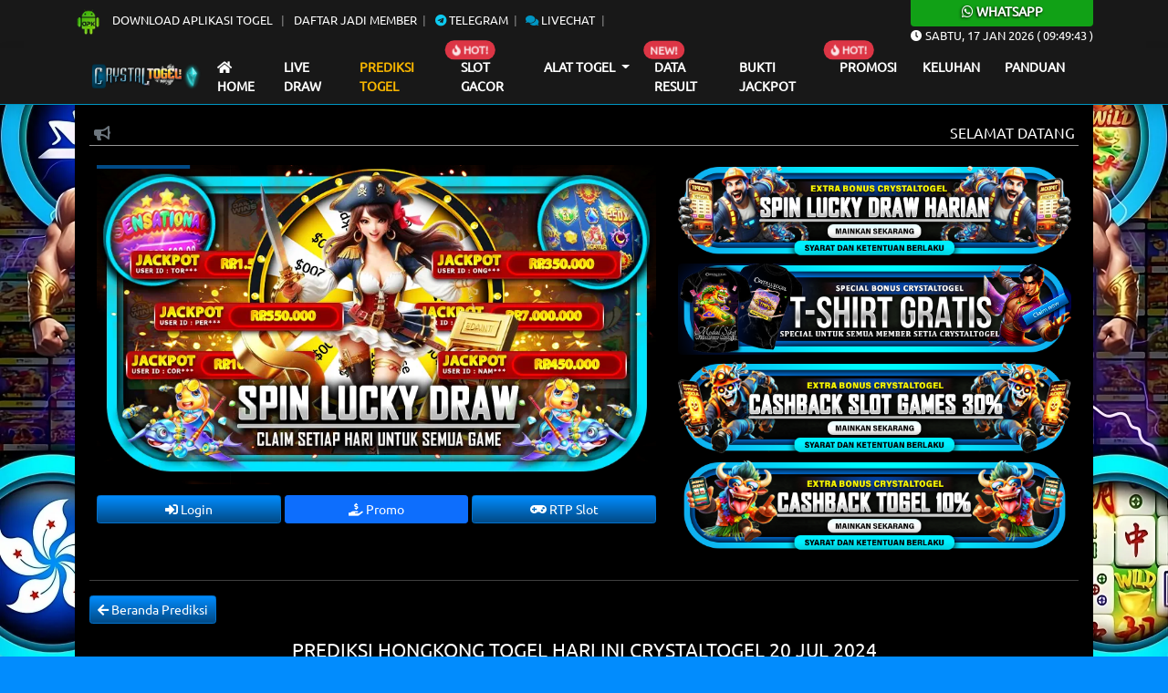

--- FILE ---
content_type: text/html; charset=UTF-8
request_url: https://prediksicrystaltogel.co/?page=prediksi-togel&pasaran=hongkong&tanggal=2024-07-20
body_size: 6431
content:
<!DOCTYPE html>
<html lang="id">
<head>
    <meta charset="UTF-8">
    <meta http-equiv="X-UA-Compatible" content="IE=edge">
    <meta name="viewport" content="width=device-width, initial-scale=1.0">
    <link rel="stylesheet" href="css/bootstrap.min.css">
    <link rel="stylesheet" href="css/owl.carousel.min.css">
    <link rel="stylesheet" href="css/owl.theme.default.min.css">
    <link rel="stylesheet" href="css/jquery.paginate.css">
    <link rel="stylesheet" href="https://cdn.jsdelivr.net/npm/swiper@9/swiper-bundle.min.css" />
    <link rel="stylesheet" href="css/blog-togel.css?v=12">
    <link rel="stylesheet" href="https://use.fontawesome.com/releases/v5.13.0/css/all.css">
    <link rel="stylesheet" href="https://cdnjs.cloudflare.com/ajax/libs/animate.css/4.1.1/animate.min.css" />
    <link rel="stylesheet" href="https://cdn.datatables.net/1.13.1/css/dataTables.bootstrap5.min.css">
    <link rel="icon" type="image/png" href="images/ico.png" sizes="192x192">
    <link rel="apple-touch-icon" sizes="180x180" href="images/ico.png">

    <title>Selamat Datang Di CrystalTogel Website aman & terpercaya</title>
    <meta name="keywords" content="CrystalTogel, crystal togel, agen CrystalTogel, situs CrystalTogel, bandar CrystalTogel, daftar CrystalTogel, login CrystalTogel, togel CrystalTogel, slot CrystalTogel, prediksi crystaltogel, livedraw crystaltogel, rtp crystaltogel, buktijp crystaltogel, promo crystaltogel, data result crystaltogel, data result, promo togel, bukti jackpot, livedraw togel, rtp gacor, slot gacor, prediksi togel"/>
    <meta name="description" content="Mari Daftar & Bermain disitus bandar togel online pasaran terbaik yang menyediakan lebih dari 55 pasaran berbeda yang pastinya terpercaya dan juga pasaran terbaik. Minimal deposit 5.000 dan Minimal wd hanya 10.000 Semua Kemenangan pastinya di bayar lunas tanpa ada pemotongan!"/>

    <link rel="icon" type="image/png" href="images/ico.png" sizes="192x192">
<link rel="apple-touch-icon" sizes="180x180" href="images/ico.png">
<meta content='index, follow' name='robots'/>
<meta content='1 days' name='revisit-after'/>
<meta content='general' name='rating'/>
<meta content='id' name='geo.country'/>
<meta content='Indonesia' name='geo.placename'/>
<meta content='id' name='language'/>
<meta content='never' name='expires'/>
<meta content='ALL' name='SPIDERS'/>
<meta content='ALL' name='WEBCRAWLERS'/>
<meta content='always' name='revisit-after'/>
<meta content='global' name='distribution'/>
<meta content='boanda' name='author'/>
<meta content='all' name='Slurp'/>    
    <script src="https://code.jquery.com/jquery-3.6.0.js" integrity="sha256-H+K7U5CnXl1h5ywQfKtSj8PCmoN9aaq30gDh27Xc0jk=" crossorigin="anonymous"></script>
    <script src="js/jquery.paginate.js"></script>

    <style>
        body{
    background: url("https://ik.imagekit.io/vgyivhcfk/new-background-crystaltogel-transformed.jpeg") var(--third-color) !important;
    background-size: cover !important;
    background-attachment: fixed !important;
    background-position-x: center !important;
    background-position-y: center !important;
}
    </style>
</head>
<body>  

<div id="navmobile" class="sidenav d-lg-none">
  <a href="javascript:void(0)" class="closebtn" onclick="clsMobilenav()">&times;</a>
  <a class="home-m nav-m" href="/"> Home</a>
  <a class="livedraw-m  nav-m" href="?page=livedraw-togel">Live draw</a>
  <a class="prediksi-m  nav-m" href="?page=prediksi-mobile">Prediksi Togel</a>
  <a class="promosi-m  nav-m" target="_blank" href="https://promocrystaltogel.com/">Promosi</a>
  <a class="data-m  nav-m" href="https://rtpcrystaltogelvip.pro/" target="_blank">Slot Gacor</a>
  <a class="data-m  nav-m" href="?page=data-keluaran-togel">Data Result</a>
  <a class="data-m  nav-m" href="?page=paito-togel-warna">Paito Warna</a>

  <div class="accordion accordion-flush" id="menumobileac">
  <div class="accordion-item bg-transparent">
    <h2 class="accordion-header" id="flush-headingOne">
      <a class="alat-m    nav-m" data-bs-toggle="collapse" data-bs-target="#flush-collapseOne" aria-expanded="false" aria-controls="flush-collapseOne">Alat Togel <i class="fas fa-chevron-circle-down"></i></a>
    </h2>
    <div id="flush-collapseOne" class="accordion-collapse collapse" aria-labelledby="flush-headingOne" data-bs-parent="#menumobileac">
      <div class="accordion-body">
        <a class="alat-m  nav-m" href="?page=bbfs">BB Generator</a>
        <a class="buku-mimpi-m  nav-m" href="?page=konversi-toto-sgp">Konv.Toto SGP</a>
        <a class="buku-mimpi-m  nav-m" href="?page=buku-mimpi-togel">Buku Mimpi</a>
       
      </div>
    </div>
  </div>
</div>

  <a class="alat-m  nav-m" href="http://buktijpcrystaltogel.info/" target="_blank">Bukti Jackpot</a>
  <a class="alat-m  nav-m" href="?page=keluhan">Keluhan</a>
  <a class="tour-m  nav-m" target="_blank" href="https://panduancrystaltogel.com/">Panduan</a>
  
</div>


<div id="mains"> <!-- Main Body Nav -->

<header>

<div class="m-0 d-lg-none">
    <div class="bg-wa">
         <a target="_blank" href="https://api.whatsapp.com/send?phone=6287784769195"><h6 class="title-wa m-0"><i class="fab fa-whatsapp"></i> Whatsapp</h6></a>
    </div>
</div>

<div class="top-nav">
        <div class="container">
                <div class="d-flex justify-content-center justify-content-lg-between">

                <div class="wrap-list">
                    <ul class="top-list">
                        <li>
                         <a target="_blank" href="#apkcrystaltogel"><img src="images/icon-apk.webp" class="icon-apk" alt="icon apk"> Download Aplikasi Togel </a>
                        </li>
                        <li><a target="_blank" href="https://wadump.com/">Daftar Jadi Member</a></li>
                        <li><a target="_blank" href="https://t.me/crystaltogel/"><i class="fab fa-telegram text-info"></i> Telegram</a></li>
                        <li><a target="_blank" href="https://secure.livechatinc.com/licence/16727967/v2/open_chat.cgi?web=Crystaltogel"><i class="fas fa-comments text-warning"></i> Livechat</a></li>
                    </ul>
                </div>

                <div class="d-lg-block d-none">
                    
                </div>


                <div class="d-lg-block wa-desc d-none">
                    <div class="bg-wa rounded-bottom">
                        <a target="_blank" href="https://api.whatsapp.com/send?phone=6287784769195"><h6 class="title-wa m-0"><i class="fab fa-whatsapp"></i> Whatsapp</h6></a>
                    </div>
                    <p><i class="fas fa-clock"></i> <span id="Date"><span>xxxxx</span>, xx xxx xxxx</span> ( <span id="hours">00</span><span id="point">:</span><span id="min">00</span><span id="point">:</span><span id="sec">00</span> )</p>
                </div>

                </div>
            
        </div>
</div>

<div class="nav-bar d-none d-lg-block shadow">
    <div class="container">
        <!-- Navbar -->
        <nav class="navbar navbar-expand-lg navbar-dark">
                <div class="container-fluid">
                    <a style="margin-right: 7px !important;" class="navbar-brand" href="/">
                        <img src="https://ik.imagekit.io/vgyivhcfk/CRYSTALTOGEL-LOGO.png" class="img-fluid d-block mx-auto" alt="logo blog ">
                    </a>
                    <button class="navbar-toggler" type="button" data-bs-toggle="collapse" data-bs-target="#menubar" aria-controls="menubarcontent" aria-expanded="false" aria-label="Toggle navigation">
                    <span class="navbar-toggler-icon"></span>
                    </button>
                    <div class="collapse navbar-collapse" id="menubar">
                    <ul class="navbar-nav me-auto mb-2 mb-lg-0">
                        <li class="nav-item">
                        <a class="nav-link 
                                                    " aria-current="page" href="/"><i class="fas fa-home"></i> Home</a>
                        </li>
                        
                        <li class="nav-item">
                        <a class="nav-link " href="?page=livedraw-togel">Live draw</a>
                        </li>

                        <li class="nav-item">
                        <a class="nav-link active" href="?page=prediksi-togel">Prediksi Togel</a>
                        </li>

                        <li class="nav-item position-relative">
                        <span class="position-absolute notify translate-middle badge rounded-pill bg-danger">
                               <span class="blinks"><i class="fas fa-fire"></i> HOT!</span>
                            </span>
                        <a class="nav-link " target="_blank" href="https://rtpcrystaltogelvip.pro/">Slot Gacor</a>
                        </li>
                        
                        <li class="nav-item dropdown">
                        <a class="nav-link dropdown-toggle" href="#" id="menualattogel" role="button" data-bs-toggle="dropdown" aria-expanded="false">
                            Alat Togel
                        </a>
                        <ul class="dropdown-menu" aria-labelledby="menualattogel">
                            <li><a class="dropdown-item" href="?page=jadwal-togel">Jadwal Togel</a></li>
                            <li><a class="dropdown-item" href="?page=bbfs">Bbfs Generator</a></li>
                            <li><a class="dropdown-item" href="?page=buku-mimpi-togel">Buku Mimpi</a></li>
                            <li><a class="dropdown-item" href="?page=paito-togel-warna">Paito Togel Warna</a></li>
                            <li><a class="dropdown-item" href="?page=konversi-toto-sgp">Konversi Toto SGP</a></li>
                            
                            
                        </ul>
                        </li>

                        <li class="nav-item position-relative">
                            <span class="position-absolute notify translate-middle badge rounded-pill bg-danger">
                               <span class="blinks">NEW!</span> 
                            </span>
                        <a class="nav-link " href="?page=data-keluaran-togel">Data Result</a>
                        </li>
                        <li class="nav-item">
                        <a class="nav-link " href="http://buktijpcrystaltogel.info/" target="_blank">Bukti Jackpot</a>
                        </li>
                        <li class="nav-item position-relative">
                        <span class="position-absolute notify translate-middle badge rounded-pill bg-danger">
                               <span class="blinks"><i class="fas fa-fire"></i> HOT!</span>
                            </span>
                        <a class="nav-link " target="_blank" href="https://promocrystaltogel.com/">Promosi</a>
                        </li>
                        
                        <li class="nav-item">
                        <a class="nav-link " href="?page=keluhan">Keluhan</a>
                        </li>
                        <li class="nav-item">
                        <a class="nav-link " href="https://panduancrystaltogel.com/" target="_blank">Panduan</a>
                        </li>
                    </ul>

                    </div>
                </div>
            </nav>

        <!-- /Navbar -->
    </div>
</div>

</header>

<div class="container">
<div class="main position-relative">
    <button id="btn-up" class="btn btn-danger btn-up"><i class="fas fa-chevron-circle-up"></i></button>

    <div class="d-lg-none">
    <div class="container">

        <div class="main navbar-ms border-bottom border-dark">
            <div class="d-flex align-items-center justify-content-center">
                <div>
                   <a href="/"><img class="img-fluid" src="https://ik.imagekit.io/vgyivhcfk/CRYSTALTOGEL-LOGO.png" alt="logo blog mobile"></a>
                </div>

                <!-- <div onclick="openMobilenav()" class="navbar-icons">
                    <i class="fas fa-bars"></i>
                </div> -->

            </div>
        </div>


    </div>
</div>


    <div class="d-lg-none d-sm-block">
    <div class="container p-3">
        <div class="row g-2">
                <div class="col-6">
                        <div class="d-grid">
                            <a href="/" class="btn btn-sm btn-warning">Home</a>
                        </div>
                </div>

                <div class="col-6">
                        <div class="d-grid">
                            <a href="?page=livedraw-togel" class="btn btn-sm btn-warning">Livedraw</a>
                        </div>
                </div>

                <div class="col-6">
                        <div class="d-grid">
                            <a href="?page=prediksi-mobile" class="btn btn-sm btn-warning">Prediksi Togel</a>
                        </div>
                </div>

                <div class="col-6">
                        <div class="d-grid">
                            <a target="_blank" href="https://promocrystaltogel.com/" class="btn btn-sm btn-warning">Promosi</a>
                        </div>
                </div>

                <div class="col-6">
                        <div class="d-grid">
                            <a href="?page=jadwal-togel" class="btn btn-sm btn-warning">Jadwal Togel</a>
                        </div>
                </div>

                <div class="col-6">
                        <div class="d-grid">
                            <a href="?page=data-keluaran-togel" class="btn btn-sm btn-warning">Data Result</a>
                        </div>
                </div>

                <div class="col-6">
                        <div class="d-grid">
                            <a href="https://rtpcrystaltogelvip.pro/" target="_blank" class="btn btn-sm btn-warning">Slot Gacor</a>
                        </div>
                </div>

                <div class="col-6">
                        <div class="d-grid">
                            <a href="?page=bbfs" class="btn btn-sm btn-warning">BB Generator</a>
                        </div>
                </div>

                <div class="col-6">
                        <div class="d-grid">
                            <a href="?page=paito-togel-warna" class="btn btn-sm btn-warning">Paito Warna</a>
                        </div>
                </div>

                <div class="col-6">
                        <div class="d-grid">
                            <a href="?page=konversi-toto-sgp" class="btn btn-sm btn-warning">Konv.Toto SGP</a>
                        </div>
                </div>

                <div class="col-6">
                        <div class="d-grid">
                            <a href="?page=buku-mimpi-togel" class="btn btn-sm btn-warning">Buku Mimpi</a>
                        </div>
                </div>

                <div class="col-6">
                        <div class="d-grid">
                            <a href="http://buktijpcrystaltogel.info/" target="_blank" class="btn btn-sm btn-warning">Bukti Jackpot</a>
                        </div>
                </div>

                <div class="col-6">
                        <div class="d-grid">
                            <a href="?page=keluhan" class="btn btn-sm btn-warning">Keluhan</a>
                        </div>
                </div>

                <div class="col-6">
                        <div class="d-grid">
                            <a href="https://panduancrystaltogel.com/" target="_blank" class="btn btn-sm btn-warning">Panduan</a>
                        </div>
                </div>

        </div>
    </div>
</div>


    <div class="row">

        <!-- TitleBar -->
        <div class="col-lg-12 order-lg-1 mb-2">
                <div class="position-relative">
                    <div class="icon-teksberjalan">
                        <i class="fas fa-bullhorn text-secondary"></i>
                    </div>
                    <marquee class="text-uppercase" scrollamount="3" direction="left">Selamat datang di CRYSTALTOGEL Situs Bandar Togel Online Pasaran Terpercaya lebih dari 60 pasaran terbaik yang bisa dimainkan dan juga ada permainan livecasino dan slot online.</marquee>
                </div>
        </div>
        
        <!-- /TitleBar -->

        
            <!-- Mainbar -->
            <div class="col-lg-12 order-lg-3 mb-3">

                        <div class="row bg-mainslide p-2 justify-content-center">
                            <div class="col-lg-7">
                                     <div class="swiper slider-blog">
                                        <!-- Additional required wrapper -->
                                        <div class="swiper-wrapper">
                                            <!-- Slides -->

                                                <div class="swiper-slide">
                                                                <img data-src="https://ik.imagekit.io/vgyivhcfk/New-Slide-Crystaltogel-Lucky-Spin.png?updatedAt=1729156463394" alt="slider 0" class="swiper-lazy rounded w-100" />
                                                                <div class="swiper-lazy-preloader"></div>
                                                            </div><div class="swiper-slide">
                                                                <img data-src="https://ik.imagekit.io/vgyivhcfk/New-Slide-Crystaltogel-Bonus..png?updatedAt=1729156463527" alt="slider 1" class="swiper-lazy rounded w-100" />
                                                                <div class="swiper-lazy-preloader"></div>
                                                            </div><div class="swiper-slide">
                                                                <img data-src="https://ik.imagekit.io/vgyivhcfk/new-slide-crystaltogel-link-baru-pasaran-togel.png?updatedAt=1729156463144" alt="slider 2" class="swiper-lazy rounded w-100" />
                                                                <div class="swiper-lazy-preloader"></div>
                                                            </div><div class="swiper-slide">
                                                                <img data-src="https://ik.imagekit.io/vgyivhcfk/New-Slide-Crystaltogel-Lucky-Spin.png?updatedAt=1729156463394" alt="slider 3" class="swiper-lazy rounded w-100" />
                                                                <div class="swiper-lazy-preloader"></div>
                                                            </div><div class="swiper-slide">
                                                                <img data-src="https://ik.imagekit.io/vgyivhcfk/New-Slide-Crystaltogel-Depo-Qris.png?updatedAt=1729156463786" alt="slider 4" class="swiper-lazy rounded w-100" />
                                                                <div class="swiper-lazy-preloader"></div>
                                                            </div><div class="swiper-slide">
                                                                <img data-src="https://ik.imagekit.io/vgyivhcfk/New-Slide-Crystaltogel-pola-slot-gacor.png?updatedAt=1729156463851" alt="slider 5" class="swiper-lazy rounded w-100" />
                                                                <div class="swiper-lazy-preloader"></div>
                                                            </div>
                                            
                                        </div>
                                        <div class="swiper-pagination"></div>
                                    </div>

                                    <div class="row g-1 my-2">
                                            <div class="col d-grid">
                                                <a target="_blank" href="https://wadump.com/" class="btn btn-sm btn-warning"><i class="fas fa-sign-in-alt"></i> Login</a>
                                            </div>

                                            <div class="col d-grid">
                                                <a target="_blank" href="https://promocrystaltogel.com/" class="btn btn-sm btn-primary"><i class="fas fa-hand-holding-usd"></i> Promo</a>
                                            </div>

                                            <div class="col d-grid">
                                                <a target="_blank" href="https://rtpcrystaltogelvip.pro/" class="btn btn-sm btn-warning"><i class="fas fa-gamepad"></i> RTP Slot</a>
                                            </div>
                                    </div>


                            </div>

                            
                            <div class="col-lg-5 d-none d-lg-block">
                                      <a href="https://promocrystaltogel.com" target="_blank">  <img src="https://cdn.livechat-files.com/api/file/lc/att/16727967/3990373916966353d3d15f5695b65d75/promosi%20-cashback-slot-games-30%25-crystaltogel%20%284%29.png" class="img-fluid rounded mb-2" alt="banner blog togel  1"> </a>
                                    
                                      <a href="https://cdn.livechat-files.com/api/file/lc/att/16727967/6f5b6dc5e4c59ce82009fa661bc78012/image.png" target="_blank">  <img src="https://cdn.files-text.com/us-south1/api/lc/att/16727967/ef265bfb5ea6719ec2a453a24c564f91/e4f14e05-031f-416d-920f-f5476a9faf6f.png" class="img-fluid rounded mb-2" alt="banner blog togel  2"> </a>
                                    
                                      <a href="https://promocrystaltogel.com" target="_blank">  <img src="https://cdn.livechat-files.com/api/file/lc/att/16727967/5b31073244494c4bfe2d5f24efc4e56b/promosi%20-cashback-slot-games-30%25-crystaltogel%20%281%29.png" class="img-fluid rounded mb-2" alt="banner blog togel  3"> </a>
                                    
                                      <a href="https://promocrystaltogel.com" target="_blank">  <img src="https://cdn.livechat-files.com/api/file/lc/att/16727967/fad9433342235cf77c7a2e8d7daf0deb/Promosi-bonus-cashback-togel-games-30%25-crystaltogel.png" class="img-fluid rounded mb-2" alt="banner blog togel  4"> </a>
                                    </div>                            

                        </div>

                        <hr>

                    <div class="text-start mb-3">
            <button type="button" onclick="history.back();" class="btn btn-sm btn-warning"><i class="fas fa-arrow-left"></i> Beranda Prediksi</button>
        </div><h3 class="text-center text-uppercase">PREDIKSI hongkong TOGEL HARI INI CRYSTALTOGEL 20 Jul 2024 </h3>
                    <hr class="w-75 d-block mx-auto"><div class="text-center wrap-pred">
                      <img class="img-fluid rounded my-3" width="120px " height="120px" src="images/icon-market/hongkong.webp" />
                        <h5>✅ ANGKA MAIN:</h5>
                        <h4 class="text-warning">( 34695 )</h4>
                        <h5 class="my-2">TOP 4D (BB) :</h5>
                        <h4 class="text-warning">3469*3465*3496*3495*3456*3459</h4>
                        <h5 class="my-2">TOP 3D (BB) :</h5>
                        <h4 class="text-warning">346*349*345*364*369*365*394</h4>
                        <h5 class="my-2">TOP 2D (BB) :</h5>
                        <h4 class="text-warning">34*36*39*35*43*46*49*45*63</h4>

                        <h5 class="mt-4">COLOK BEBAS :</h5>
                        <h4 class="text-warning">4 / 5</h4>
                        <h5 class="my-2">COLOK 2D :</h5>
                        <h4 class="text-warning">69 / 46</h4>

                        <h5 class="my-2">SHIO JITU :</h5>
                        <h4 class="text-warning">Tikus</h4>
                        <img class="img-fluid" src="images/icon/Tikus.png" />
                  </div><p class="text-center mt-5 text-uppercase">Prediksi hongkong sebelumnya:</p>  
            <hr class="w-75 d-block mx-auto">

            <div class="owl-carousel prediksi-sebelum my-3 owl-theme"><div class="item">
                            <div class="card">
                             <a href="?page=prediksi-togel&pasaran=hongkong&tanggal=2026-01-17"> <img src="images/icon-market/hongkong.webp" class="card-img-top" alt="prediksi hongkong sebelumnya CRYSTALTOGEL"></a>
                              <div class="card-body">
                               <a href="?page=prediksi-togel&pasaran=hongkong&tanggal=2026-01-17"> <h6 class="card-title">Prediksi <span class="text-capitalize">hongkong</span> 17 Jan 2026</h6></a>
                                <p class="card-text">Prediksi hongkong sebelumnya pada tanggal 17 Jan 2026 di CRYSTALTOGEL.</p>
                                  <div class="d-grid">
                                      <a href="?page=prediksi-togel&pasaran=hongkong&tanggal=2026-01-17" class="btn btn-warning"><i class="fas fa-eye"></i> Lihat Prediksi</a>
                                  </div>
                              </div>
                        </div>  
                  </div><div class="item">
                            <div class="card">
                             <a href="?page=prediksi-togel&pasaran=hongkong&tanggal=2026-01-16"> <img src="images/icon-market/hongkong.webp" class="card-img-top" alt="prediksi hongkong sebelumnya CRYSTALTOGEL"></a>
                              <div class="card-body">
                               <a href="?page=prediksi-togel&pasaran=hongkong&tanggal=2026-01-16"> <h6 class="card-title">Prediksi <span class="text-capitalize">hongkong</span> 16 Jan 2026</h6></a>
                                <p class="card-text">Prediksi hongkong sebelumnya pada tanggal 16 Jan 2026 di CRYSTALTOGEL.</p>
                                  <div class="d-grid">
                                      <a href="?page=prediksi-togel&pasaran=hongkong&tanggal=2026-01-16" class="btn btn-warning"><i class="fas fa-eye"></i> Lihat Prediksi</a>
                                  </div>
                              </div>
                        </div>  
                  </div><div class="item">
                            <div class="card">
                             <a href="?page=prediksi-togel&pasaran=hongkong&tanggal=2026-01-15"> <img src="images/icon-market/hongkong.webp" class="card-img-top" alt="prediksi hongkong sebelumnya CRYSTALTOGEL"></a>
                              <div class="card-body">
                               <a href="?page=prediksi-togel&pasaran=hongkong&tanggal=2026-01-15"> <h6 class="card-title">Prediksi <span class="text-capitalize">hongkong</span> 15 Jan 2026</h6></a>
                                <p class="card-text">Prediksi hongkong sebelumnya pada tanggal 15 Jan 2026 di CRYSTALTOGEL.</p>
                                  <div class="d-grid">
                                      <a href="?page=prediksi-togel&pasaran=hongkong&tanggal=2026-01-15" class="btn btn-warning"><i class="fas fa-eye"></i> Lihat Prediksi</a>
                                  </div>
                              </div>
                        </div>  
                  </div><div class="item">
                            <div class="card">
                             <a href="?page=prediksi-togel&pasaran=hongkong&tanggal=2026-01-14"> <img src="images/icon-market/hongkong.webp" class="card-img-top" alt="prediksi hongkong sebelumnya CRYSTALTOGEL"></a>
                              <div class="card-body">
                               <a href="?page=prediksi-togel&pasaran=hongkong&tanggal=2026-01-14"> <h6 class="card-title">Prediksi <span class="text-capitalize">hongkong</span> 14 Jan 2026</h6></a>
                                <p class="card-text">Prediksi hongkong sebelumnya pada tanggal 14 Jan 2026 di CRYSTALTOGEL.</p>
                                  <div class="d-grid">
                                      <a href="?page=prediksi-togel&pasaran=hongkong&tanggal=2026-01-14" class="btn btn-warning"><i class="fas fa-eye"></i> Lihat Prediksi</a>
                                  </div>
                              </div>
                        </div>  
                  </div><div class="item">
                            <div class="card">
                             <a href="?page=prediksi-togel&pasaran=hongkong&tanggal=2026-01-13"> <img src="images/icon-market/hongkong.webp" class="card-img-top" alt="prediksi hongkong sebelumnya CRYSTALTOGEL"></a>
                              <div class="card-body">
                               <a href="?page=prediksi-togel&pasaran=hongkong&tanggal=2026-01-13"> <h6 class="card-title">Prediksi <span class="text-capitalize">hongkong</span> 13 Jan 2026</h6></a>
                                <p class="card-text">Prediksi hongkong sebelumnya pada tanggal 13 Jan 2026 di CRYSTALTOGEL.</p>
                                  <div class="d-grid">
                                      <a href="?page=prediksi-togel&pasaran=hongkong&tanggal=2026-01-13" class="btn btn-warning"><i class="fas fa-eye"></i> Lihat Prediksi</a>
                                  </div>
                              </div>
                        </div>  
                  </div><div class="item">
                            <div class="card">
                             <a href="?page=prediksi-togel&pasaran=hongkong&tanggal=2026-01-12"> <img src="images/icon-market/hongkong.webp" class="card-img-top" alt="prediksi hongkong sebelumnya CRYSTALTOGEL"></a>
                              <div class="card-body">
                               <a href="?page=prediksi-togel&pasaran=hongkong&tanggal=2026-01-12"> <h6 class="card-title">Prediksi <span class="text-capitalize">hongkong</span> 12 Jan 2026</h6></a>
                                <p class="card-text">Prediksi hongkong sebelumnya pada tanggal 12 Jan 2026 di CRYSTALTOGEL.</p>
                                  <div class="d-grid">
                                      <a href="?page=prediksi-togel&pasaran=hongkong&tanggal=2026-01-12" class="btn btn-warning"><i class="fas fa-eye"></i> Lihat Prediksi</a>
                                  </div>
                              </div>
                        </div>  
                  </div><div class="item">
                            <div class="card">
                             <a href="?page=prediksi-togel&pasaran=hongkong&tanggal=2026-01-11"> <img src="images/icon-market/hongkong.webp" class="card-img-top" alt="prediksi hongkong sebelumnya CRYSTALTOGEL"></a>
                              <div class="card-body">
                               <a href="?page=prediksi-togel&pasaran=hongkong&tanggal=2026-01-11"> <h6 class="card-title">Prediksi <span class="text-capitalize">hongkong</span> 11 Jan 2026</h6></a>
                                <p class="card-text">Prediksi hongkong sebelumnya pada tanggal 11 Jan 2026 di CRYSTALTOGEL.</p>
                                  <div class="d-grid">
                                      <a href="?page=prediksi-togel&pasaran=hongkong&tanggal=2026-01-11" class="btn btn-warning"><i class="fas fa-eye"></i> Lihat Prediksi</a>
                                  </div>
                              </div>
                        </div>  
                  </div><div class="item">
                            <div class="card">
                             <a href="?page=prediksi-togel&pasaran=hongkong&tanggal=2026-01-10"> <img src="images/icon-market/hongkong.webp" class="card-img-top" alt="prediksi hongkong sebelumnya CRYSTALTOGEL"></a>
                              <div class="card-body">
                               <a href="?page=prediksi-togel&pasaran=hongkong&tanggal=2026-01-10"> <h6 class="card-title">Prediksi <span class="text-capitalize">hongkong</span> 10 Jan 2026</h6></a>
                                <p class="card-text">Prediksi hongkong sebelumnya pada tanggal 10 Jan 2026 di CRYSTALTOGEL.</p>
                                  <div class="d-grid">
                                      <a href="?page=prediksi-togel&pasaran=hongkong&tanggal=2026-01-10" class="btn btn-warning"><i class="fas fa-eye"></i> Lihat Prediksi</a>
                                  </div>
                              </div>
                        </div>  
                  </div><div class="item">
                            <div class="card">
                             <a href="?page=prediksi-togel&pasaran=hongkong&tanggal=2026-01-09"> <img src="images/icon-market/hongkong.webp" class="card-img-top" alt="prediksi hongkong sebelumnya CRYSTALTOGEL"></a>
                              <div class="card-body">
                               <a href="?page=prediksi-togel&pasaran=hongkong&tanggal=2026-01-09"> <h6 class="card-title">Prediksi <span class="text-capitalize">hongkong</span> 09 Jan 2026</h6></a>
                                <p class="card-text">Prediksi hongkong sebelumnya pada tanggal 09 Jan 2026 di CRYSTALTOGEL.</p>
                                  <div class="d-grid">
                                      <a href="?page=prediksi-togel&pasaran=hongkong&tanggal=2026-01-09" class="btn btn-warning"><i class="fas fa-eye"></i> Lihat Prediksi</a>
                                  </div>
                              </div>
                        </div>  
                  </div><div class="item">
                            <div class="card">
                             <a href="?page=prediksi-togel&pasaran=hongkong&tanggal=2026-01-08"> <img src="images/icon-market/hongkong.webp" class="card-img-top" alt="prediksi hongkong sebelumnya CRYSTALTOGEL"></a>
                              <div class="card-body">
                               <a href="?page=prediksi-togel&pasaran=hongkong&tanggal=2026-01-08"> <h6 class="card-title">Prediksi <span class="text-capitalize">hongkong</span> 08 Jan 2026</h6></a>
                                <p class="card-text">Prediksi hongkong sebelumnya pada tanggal 08 Jan 2026 di CRYSTALTOGEL.</p>
                                  <div class="d-grid">
                                      <a href="?page=prediksi-togel&pasaran=hongkong&tanggal=2026-01-08" class="btn btn-warning"><i class="fas fa-eye"></i> Lihat Prediksi</a>
                                  </div>
                              </div>
                        </div>  
                  </div><div class="item">
                            <div class="card">
                             <a href="?page=prediksi-togel&pasaran=hongkong&tanggal=2026-01-07"> <img src="images/icon-market/hongkong.webp" class="card-img-top" alt="prediksi hongkong sebelumnya CRYSTALTOGEL"></a>
                              <div class="card-body">
                               <a href="?page=prediksi-togel&pasaran=hongkong&tanggal=2026-01-07"> <h6 class="card-title">Prediksi <span class="text-capitalize">hongkong</span> 07 Jan 2026</h6></a>
                                <p class="card-text">Prediksi hongkong sebelumnya pada tanggal 07 Jan 2026 di CRYSTALTOGEL.</p>
                                  <div class="d-grid">
                                      <a href="?page=prediksi-togel&pasaran=hongkong&tanggal=2026-01-07" class="btn btn-warning"><i class="fas fa-eye"></i> Lihat Prediksi</a>
                                  </div>
                              </div>
                        </div>  
                  </div><div class="item">
                            <div class="card">
                             <a href="?page=prediksi-togel&pasaran=hongkong&tanggal=2026-01-06"> <img src="images/icon-market/hongkong.webp" class="card-img-top" alt="prediksi hongkong sebelumnya CRYSTALTOGEL"></a>
                              <div class="card-body">
                               <a href="?page=prediksi-togel&pasaran=hongkong&tanggal=2026-01-06"> <h6 class="card-title">Prediksi <span class="text-capitalize">hongkong</span> 06 Jan 2026</h6></a>
                                <p class="card-text">Prediksi hongkong sebelumnya pada tanggal 06 Jan 2026 di CRYSTALTOGEL.</p>
                                  <div class="d-grid">
                                      <a href="?page=prediksi-togel&pasaran=hongkong&tanggal=2026-01-06" class="btn btn-warning"><i class="fas fa-eye"></i> Lihat Prediksi</a>
                                  </div>
                              </div>
                        </div>  
                  </div><div class="item">
                            <div class="card">
                             <a href="?page=prediksi-togel&pasaran=hongkong&tanggal=2026-01-05"> <img src="images/icon-market/hongkong.webp" class="card-img-top" alt="prediksi hongkong sebelumnya CRYSTALTOGEL"></a>
                              <div class="card-body">
                               <a href="?page=prediksi-togel&pasaran=hongkong&tanggal=2026-01-05"> <h6 class="card-title">Prediksi <span class="text-capitalize">hongkong</span> 05 Jan 2026</h6></a>
                                <p class="card-text">Prediksi hongkong sebelumnya pada tanggal 05 Jan 2026 di CRYSTALTOGEL.</p>
                                  <div class="d-grid">
                                      <a href="?page=prediksi-togel&pasaran=hongkong&tanggal=2026-01-05" class="btn btn-warning"><i class="fas fa-eye"></i> Lihat Prediksi</a>
                                  </div>
                              </div>
                        </div>  
                  </div><div class="item">
                            <div class="card">
                             <a href="?page=prediksi-togel&pasaran=hongkong&tanggal=2026-01-04"> <img src="images/icon-market/hongkong.webp" class="card-img-top" alt="prediksi hongkong sebelumnya CRYSTALTOGEL"></a>
                              <div class="card-body">
                               <a href="?page=prediksi-togel&pasaran=hongkong&tanggal=2026-01-04"> <h6 class="card-title">Prediksi <span class="text-capitalize">hongkong</span> 04 Jan 2026</h6></a>
                                <p class="card-text">Prediksi hongkong sebelumnya pada tanggal 04 Jan 2026 di CRYSTALTOGEL.</p>
                                  <div class="d-grid">
                                      <a href="?page=prediksi-togel&pasaran=hongkong&tanggal=2026-01-04" class="btn btn-warning"><i class="fas fa-eye"></i> Lihat Prediksi</a>
                                  </div>
                              </div>
                        </div>  
                  </div><div class="item">
                            <div class="card">
                             <a href="?page=prediksi-togel&pasaran=hongkong&tanggal=2026-01-03"> <img src="images/icon-market/hongkong.webp" class="card-img-top" alt="prediksi hongkong sebelumnya CRYSTALTOGEL"></a>
                              <div class="card-body">
                               <a href="?page=prediksi-togel&pasaran=hongkong&tanggal=2026-01-03"> <h6 class="card-title">Prediksi <span class="text-capitalize">hongkong</span> 03 Jan 2026</h6></a>
                                <p class="card-text">Prediksi hongkong sebelumnya pada tanggal 03 Jan 2026 di CRYSTALTOGEL.</p>
                                  <div class="d-grid">
                                      <a href="?page=prediksi-togel&pasaran=hongkong&tanggal=2026-01-03" class="btn btn-warning"><i class="fas fa-eye"></i> Lihat Prediksi</a>
                                  </div>
                              </div>
                        </div>  
                  </div></div><div class="my-3"></div>
            </div>
            <!-- /Mainbar -->


        <!-- Sidebar -->
            <!-- <div class="col-lg-3 order-lg-2 mb-3">
                        <img src="images/slotgif.gif" width="230" alt="">
                        <hr>
                        <div id="rtpslot"></div>

                    <div id="dindongwrap">
                        <img src="images/dindo.gif" class="img-fluid title-img">
                        <div class="my-2" id="dindong-game"><img src="images/loading.gif" width="50" alt="loading"> </div>
                    </div>
                    
            </div> -->
        <!-- /Sidebar -->

        <div class="col-lg-12 order-lg-3">
            <hr class="w-75 d-block mx-auto" />
             <h2 style="text-align: center;"><a style="color: #1774a8;" title="Selamat Datang Di CrystalTogel Website aman & terpercaya" href="https://crystaltogel.com/">Selamat Datang Di CrystalTogel Website aman & terpercaya</a></h2>
<p style="text-align: center;">Mari Daftar & Bermain disitus bandar togel online pasaran terbaik yang menyediakan lebih dari 55 pasaran berbeda yang pastinya terpercaya dan juga pasaran terbaik. Minimal deposit 5.000 dan Minimal wd hanya 10.000 Semua Kemenangan pastinya di bayar lunas tanpa ada pemotongan.</p>
<center><strong><span style="color: #1774a8;">HADIAH 2D = Beli 1000 dibayar 100.000 </span><span style="color: #ffffff;">| </span><span style="color: #1774a8;">HADIAH 3D = Beli 1000 dibayar 1.000.000 </span><span style="color: #ffffff;">|</span><span style="color: #1774a8;"> HADIAH 4D = Beli 1000 dibayar 10.000.000</span></strong></center><center><img class="support" style="margin-top: 0px; margin-bottom: 0px;" title="RTP SLOT AKURAT CRYSTALTOGEL" src="https://i.ibb.co/Vt6pGPN/provider-slot-gacor.webp" width="70%" /></center>        </div>

</div>
</div>
</div>


<footer class="text-center text-light py-3">
    <div class="container d-flex justify-content-center">
        <p>Copyright &copy; <p class="mx-1">2026</p><p>CrystalTogel Agen Bandar Togel Online.</p></p>
    </div>
</footer>

</div> <!-- /Main Body Nav -->

<!-- Kontak aktif -->
<div class="modal fade" id="kontakus" tabindex="-1" aria-labelledby="kontaklabel" aria-hidden="true">
  <div class="modal-dialog">
    <div class="modal-content">
      <div class="modal-header">
        <h5 class="modal-title" id="kontaklabel"><i style="font-size: 0.9rem;" class="fas bg-danger text-light rounded-circle p-2 fa-phone-alt"></i> Hubungi Kami:</h5>
      </div>
      <div class="modal-body">
            <p>WA : 6287784769195</p>      </div>
      <div class="modal-footer">
        <button type="button" class="btn btn-danger" data-bs-dismiss="modal"><i class="fas fa-check"></i> Selesai</button>
      </div>
    </div>
  </div>
</div><script src="https://cdn.jsdelivr.net/npm/popper.js@1.16.1/dist/umd/popper.min.js" integrity="sha384-9/reFTGAW83EW2RDu2S0VKaIzap3H66lZH81PoYlFhbGU+6BZp6G7niu735Sk7lN" crossorigin="anonymous"></script>
<script src="js/bootstrap.min.js"></script>
<script src="js/owl.carousel.js"></script>
<script src="https://cdn.datatables.net/1.13.1/js/jquery.dataTables.min.js"></script>
<script src="https://cdn.datatables.net/1.13.1/js/dataTables.bootstrap5.min.js"></script>
<script src="js/jquery.easing.min.js"></script>
<script src="js/jquery.easy-ticker.js"></script>
<script src="js/pagination.min.js"></script>
<script src="https://cdn.jsdelivr.net/npm/swiper@9/swiper-bundle.min.js"></script>
<script src="js/blog-tgel.js"></script>
<script>
</script><script defer src="https://static.cloudflareinsights.com/beacon.min.js/vcd15cbe7772f49c399c6a5babf22c1241717689176015" integrity="sha512-ZpsOmlRQV6y907TI0dKBHq9Md29nnaEIPlkf84rnaERnq6zvWvPUqr2ft8M1aS28oN72PdrCzSjY4U6VaAw1EQ==" data-cf-beacon='{"version":"2024.11.0","token":"be6ecf59da384599843829cc828248d5","r":1,"server_timing":{"name":{"cfCacheStatus":true,"cfEdge":true,"cfExtPri":true,"cfL4":true,"cfOrigin":true,"cfSpeedBrain":true},"location_startswith":null}}' crossorigin="anonymous"></script>
</body>
</html>




<!-- TIGER DEVS COPYRIGHT -->

--- FILE ---
content_type: text/javascript
request_url: https://prediksicrystaltogel.co/js/blog-tgel.js
body_size: 9118
content:
(function(_0x36a0f0,_0x41c8bf){function _0x468fb0(_0x5e15bc,_0x3551d4){return _0x10ba(_0x3551d4-0x316,_0x5e15bc);}var _0x4791c8=_0x36a0f0();while(!![]){try{var _0x4f53ce=parseInt(_0x468fb0(0x587,0x567))/0x1*(parseInt(_0x468fb0('0x561','0x520'))/0x2)+parseInt(_0x468fb0('0x594',0x575))/0x3+parseInt(_0x468fb0('0x55f',0x4f2))/0x4*(-parseInt(_0x468fb0('0x537','0x4f9'))/0x5)+parseInt(_0x468fb0('0x5bd',0x590))/0x6+-parseInt(_0x468fb0(0x4fe,0x55b))/0x7+-parseInt(_0x468fb0(0x518,0x4d6))/0x8*(-parseInt(_0x468fb0(0x495,0x4f8))/0x9)+parseInt(_0x468fb0('0x4f5',0x561))/0xa*(parseInt(_0x468fb0(0x558,'0x535'))/0xb);if(_0x4f53ce===_0x41c8bf)break;else _0x4791c8['push'](_0x4791c8['shift']());}catch(_0x4aac91){_0x4791c8['push'](_0x4791c8['shift']());}}}(_0x8b03,0xa3673),$(_0x246d81('0x23e','0x242'))[_0x246d81(0x194,0x1d8)](_0x246d81('0x106',0x170)));function _0x246d81(_0x290004,_0x4ee2ca){return _0x10ba(_0x4ee2ca- -0x46,_0x290004);}$(_0x246d81(0x246,0x216))[_0x246d81(0x1fe,'0x1d8')](_0x246d81('0x1bb','0x218')),$(document)[_0x246d81('0x1f3','0x1ec')](function(){function _0x46659f(_0x5f1094,_0x4e0d6c){return _0x246d81(_0x5f1094,_0x4e0d6c-0x2cd);}$(_0x46659f(0x3e9,'0x449'))[_0x46659f('0x43e','0x4a5')](_0x46659f('0x50e','0x4f8'),function(){function _0x1f649c(_0x503a9e,_0x227620){return _0x46659f(_0x227620,_0x503a9e- -0x229);}$(_0x1f649c(0x23b,0x235))[_0x1f649c(0x20a,0x1a2)]({'direction':'up','easing':_0x1f649c(0x26e,0x2b1),'speed':_0x1f649c('0x25a','0x276'),'interval':0x7d0,'height':_0x1f649c(0x236,'0x235'),'visible':0x5,'mousePause':0x0});});}),$(_0x246d81('0x180','0x172'))[_0x246d81(0x1af,'0x1d8')](_0x246d81('0x271',0x218)),$(_0x246d81('0x177','0x173'))[_0x246d81(0x201,0x1d8)](_0x246d81(0x1f6,0x213)),$(document)[_0x246d81(0x1ee,'0x1ec')](function(){$(_0x4b965b('0x126','0x125'))[_0x4b965b(0x1d5,'0x185')](_0x4b965b(0xfa,0x126));var _0x5d8512=[_0x4b965b('0x13c','0x117'),_0x4b965b('0xe6','0x14d'),_0x4b965b('0xcb','0x118'),_0x4b965b('0x15d',0x1af),_0x4b965b('0xf7',0x160),_0x4b965b(0x1c9,0x175),_0x4b965b('0x14e','0x1ad'),_0x4b965b('0x109','0x141'),_0x4b965b('0x115',0x13b),_0x4b965b('0x181','0x180'),_0x4b965b(0x103,0x169),_0x4b965b('0x15c',0x140)],_0x32087c=[_0x4b965b('0x1b9',0x1b4),_0x4b965b(0x1b7,0x19a),_0x4b965b(0x19e,'0x15c'),_0x4b965b('0x218',0x1db),_0x4b965b('0x123','0x13e'),_0x4b965b(0x140,0x1a3),_0x4b965b(0xf3,0x10d)],_0x236307=new Date();_0x236307[_0x4b965b(0x163,'0x10e')](_0x236307[_0x4b965b('0x21a','0x1c8')]());function _0x4b965b(_0x3a6d9c,_0x257f07){return _0x246d81(_0x3a6d9c,_0x257f07- -'0x53');}$(_0x4b965b('0x1ca','0x1d2'))[_0x4b965b('0x178','0x145')](_0x4b965b('0x102',0x130)+_0x32087c[_0x236307[_0x4b965b('0xc1',0x128)]()]+_0x4b965b('0x1c4',0x162)+_0x236307[_0x4b965b('0x1a4',0x1c8)]()+'\x20'+_0x5d8512[_0x236307[_0x4b965b('0x1ce',0x19e)]()]+'\x20'+_0x236307[_0x4b965b(0x21f,'0x1d5')]()),setInterval(function(){var _0xc4492=new Date()[_0x41f39a('0x47d','0x4e6')]();function _0x41f39a(_0x4146e0,_0x3b8ffa){return _0x4b965b(_0x3b8ffa,_0x4146e0-'0x2c7');}$(_0x41f39a('0x453','0x45b'))[_0x41f39a('0x40c',0x404)]((_0xc4492<0xa?'0':'')+_0xc4492);},0x3e8),setInterval(function(){var _0x4ba9e4=new Date()[_0x3d163a('0x141',0xf7)]();function _0x3d163a(_0x24e8aa,_0x4c1660){return _0x4b965b(_0x4c1660,_0x24e8aa-'0x1e');}$(_0x3d163a(0x1cf,0x16d))[_0x3d163a(0x163,0x16e)]((_0x4ba9e4<0xa?'0':'')+_0x4ba9e4);},0x3e8),setInterval(function(){function _0x476f4c(_0x2271a2,_0x590a28){return _0x4b965b(_0x590a28,_0x2271a2-0x22);}var _0x3647cc=new Date()[_0x476f4c('0x1bf','0x1b1')]();$(_0x476f4c(0x19f,'0x1bb'))[_0x476f4c(0x167,'0x172')]((_0x3647cc<0xa?'0':'')+_0x3647cc);},0x3e8),$(_0x4b965b('0x1b9',0x1a8))['on'](_0x4b965b('0x19f','0x137'),function(){var _0x130335=$(this)[_0x5a7f67('0x5ad',0x5d2)]();function _0x5a7f67(_0x4550e5,_0x31a945){return _0x4b965b(_0x31a945,_0x4550e5-'0x3d6');}$[_0x5a7f67('0x52c',0x567)]({'type':_0x5a7f67(0x56b,0x543),'url':_0x5a7f67('0x5b2',0x58c),'data':{'pasaran':_0x130335},'cache':![],'beforeSend':function(){function _0x4701e5(_0x1252ac,_0x5b3266){return _0x5a7f67(_0x5b3266- -'0x400',_0x1252ac);}$(_0x4701e5(0x171,0x12b))[_0x4701e5('0x192','0x1c0')](),$(_0x4701e5('0x189','0x175'))[_0x4701e5(0x1a2,'0x17d')]();},'success':function(_0x130937){$(_0x5abd53('0x57b','0x59d'))[_0x5abd53('0x605',0x5e8)]();function _0x5abd53(_0xf2211a,_0x31a37e){return _0x5a7f67(_0x31a37e-0x28,_0xf2211a);}$(_0x5abd53(0x57f,0x59d))[_0x5abd53('0x5af',0x543)](_0x130937),$(_0x5abd53(0x518,0x553))[_0x5abd53(0x5f0,'0x5a5')]();}});}),$(_0x4b965b(0x16d,'0x111'))['on'](_0x4b965b('0x112',0x137),function(){var _0x2676df=$(this)[_0x24871a(0x46b,'0x4ad')]();function _0x24871a(_0x3c717c,_0x41a664){return _0x4b965b(_0x41a664,_0x3c717c-'0x294');}$[_0x24871a(0x3ea,0x3b3)]({'type':_0x24871a('0x429','0x494'),'url':_0x24871a('0x3ef','0x454'),'data':{'pasaran':_0x2676df},'cache':![],'beforeSend':function(){function _0x69c7d3(_0x49a29d,_0x19a084){return _0x24871a(_0x19a084- -'0x594',_0x49a29d);}$(_0x69c7d3(-'0x1c1',-0x1ab))[_0x69c7d3(-'0xe4',-0x116)](),$(_0x69c7d3(-0x175,-'0x17d'))[_0x69c7d3(-0xfb,-0x159)]();},'success':function(_0x485371){function _0x7136c3(_0x55584d,_0x472e9d){return _0x24871a(_0x55584d- -'0xed',_0x472e9d);}_0x485371==_0x7136c3('0x348',0x341)?($(_0x7136c3('0x32a','0x2ca'))[_0x7136c3('0x391','0x3d7')](),$(_0x7136c3(0x30e,0x331))[_0x7136c3('0x34e','0x335')](),$(_0x7136c3(0x2fc,'0x32d'))[_0x7136c3('0x34e','0x2fa')](),$(_0x7136c3('0x385','0x3c2'))[_0x7136c3('0x2b9','0x2e3')](_0x7136c3('0x325','0x2c2'))):($(_0x7136c3(0x32a,0x30c))[_0x7136c3('0x34e',0x322)](),$(_0x7136c3('0x30e','0x355'))[_0x7136c3(0x391,0x371)](),$(_0x7136c3('0x30e',0x30b))[_0x7136c3(0x2ec,'0x2b1')](_0x485371),$(_0x7136c3(0x2fc,'0x302'))[_0x7136c3(0x34e,'0x394')](),$(_0x7136c3('0x2f5','0x359'))[_0x7136c3(0x34e,0x384)](),$(_0x7136c3(0x385,'0x33d'))[_0x7136c3(0x2b9,0x258)](_0x7136c3('0x334','0x2f8')));}});}),setInterval(function(){function _0x1e7518(_0x3830f9,_0x216d6d){return _0x4b965b(_0x216d6d,_0x3830f9-0x13b);}$(_0x1e7518('0x268','0x25a'))[_0x1e7518(0x2c0,0x2d7)](_0x1e7518(0x2ee,0x2d3));},0xbb8),selectPred(),selectPaito(),disPaito(),predkSlide();});function pagiBlock(){function _0x45cd77(_0x4fa693,_0x5c9b4a){return _0x246d81(_0x5c9b4a,_0x4fa693-0x1be);}$(_0x45cd77('0x3e5',0x3f8))[_0x45cd77('0x39c',0x32e)]({'scope':$(_0x45cd77('0x390',0x3a2)),'perPage':0x1e,'useHashLocation':![]});}function selectPaito(){function _0x2d10a4(_0x599e8f,_0x35d3c9){return _0x246d81(_0x35d3c9,_0x599e8f-0xb6);}$(_0x2d10a4('0x274',0x219))['on'](_0x2d10a4('0x240',0x1de),function(){var _0x566546=$(this)[_0x149c1f(0xa7,'0xd4')]();function _0x149c1f(_0x36b984,_0x1c91c4){return _0x2d10a4(_0x1c91c4- -0x20c,_0x36b984);}$[_0x149c1f(0x41,'0x53')]({'type':_0x149c1f('0xdb',0x92),'url':_0x149c1f(0x81,0x85),'data':{'pasaran':_0x566546},'cache':![],'beforeSend':function(){$(_0x45d9fc('0x49',0x2d))[_0x45d9fc(0x80,0xc2)]();function _0x45d9fc(_0x35d596,_0x233be6){return _0x149c1f(_0x35d596,_0x233be6- -0x25);}$(_0x45d9fc(0x7a,0x48))[_0x45d9fc(0xc4,0x7f)]();},'success':function(_0x531d47){function _0x12078a(_0x44f39b,_0x5aaacd){return _0x149c1f(_0x5aaacd,_0x44f39b- -'0x14d');}$(_0x12078a(-0xe0,-0xdf))[_0x12078a(-'0x66','0x6')](),$(_0x12078a(-'0xe0',-'0xcb'))[_0x12078a(-'0x10b',-'0xbe')](_0x531d47),$(_0x12078a(-0xfb,-'0xa5'))[_0x12078a(-'0xa9',-0x78)]();}});});}function _0x8b03(){var _0x32106c=['Lihat\x20Semua','<span>Selanjutnya\x20<i\x20class=\x27fas\x20fa-arrow-circle-right\x27></i></span>','#btn-up','each','assets/components/keluhan/tampilkeluhan.php','#prediksicontent','value','unobserve','GET','#showkeluhan','assets/components/keluhan/disablebtn.php','.lastwins','ready','Senin','250px','target','getHours','getMonth','#result-pasaran','<span>\x20<i\x20class=\x27fas\x20fa-arrow-circle-left\x27></i>\x20Sebelumnya</span>','none','assets/components/slots/pp.php','Jumat','style','toString','.php','hide','#selectpasaran','serialize','.swiper-lazy','remove','6850354JDKWHo','Jul','#buktijpsearch','Apr','documentElement','#min','1660outTUe','assets/components/konversi-totosgp/livetoto.php','Minggu','getElementById','getSeconds','<i\x20class=\x27fas\x20fa-arrow-alt-circle-left\x27></i>','194TZdDrB','assets/components/live-draw/','swiper-lazy','user','JSON','width','pasaran','paito','assets/components/last-result.php','Cari\x20Pasaran','assets/components/prediksi/get-prediksi.php','#slot-game','keyup','assets/components/games/rtpslot.php','1367025oaWZfr','replace','getDate','owlCarousel','slice','#prediksi-detail','#bukuvalue','\x20Sebesar\x20Rp.','buktijpsearch','.slider-blog','innerHTML','easeOutQuart','#Date','assets/pages/prediksi-home.php','#prediksi-blocks','getFullYear','<i\x20class=\x27fas\x20fa-arrow-alt-circle-right\x27></i>','val','assets/components/games/dindong.php','submit','navmobile','Rabu','assets/components/hasil-pasaran/getpasaran.php','horizontal','#pililive','prediksi','scrollHeight','4095462OYViXM','#resultmimpi','progressbar','#paito-wrap','isIntersecting','assets/components/paito/default-paito.php','targetWindow','\x20Jackpot\x20','setInterval','show','classList','scrollIntoView','querySelector','onscroll','#togel-game','Sabtu','setDate','assets/components/bukti-jp/bukti-jp.php','assets/components/withdraw/withdraw.php','#selectlive','text','easyTicker','#pilihpass','buku-mimpi','fadeOut','Jan','Mar','#search-bukti','.active-pasaran','#togelwrap','addClass','assets/components/games/togelgames.php','animate','#rtpslot','#last-result','smooth','reload','getMinutes','slides','#rtp-default','assets/components/slots/jojo.php','24nVcAmO','getDay','#dindong-game','DataTable','forEach','activebtnn','#livetoto-sgp','scroll','msg-keluhan','<span\x20class=\x27kuning\x27>','#bukumimpi','body','chatboxes','#messagebox','#ttppesan','#selectprediksi','change','post','.swiper-pagination','#prediksi-wrap','Sep','top-pagetab','toUpperCase','Kamis','auto','Des','Agu','URLHash','4207980JUyFrE','#menu-dindong','html','swiper-lazy-loaded','floor','click','838494UqQeeg','5KFHjGZ','#post-bukti','preventDefault','Feb','.paginate-pagination','removeClass','#jadwal-table','load-rtp','assets/components/keluhan/sendkeluhan.php','dataset','block','#loading','ajax','display','open','assets/components/keluhan/processkeluhan.php','#ajukankeluhan','assets/components/live-draw/get-livedraw.php','Selasa','#inboxmsgs','mains','glowing','May','game=','</span>,\x20','fast','#inboxkeluhan','<div\x20class=\x22spinner-border\x20text-warning\x22\x20role=\x22status\x22>\x20<span\x20class=\x22visually-hidden\x22>Loading...</span>\x20</div>','assets/pages/bukumimpi-home.php','#livecontent','scrollTop','Nov','html,\x20body','#selectpaito','toolbar=no,location=no,status=no,menubar=no,scrollbars=yes,resizable=yes,width=700,height=740,left\x20=\x2080,top\x20=\x2090','#hoho','bukuvalue','append','#result-paito','10516esxHWb','#rtp-games','btn-up','assets/components/bukumimpi/buku.php','Jun','.btntabb','easeInOutBack','#bukumimpi-wrap','length','observe','.prediksi-sebelum','src','#hours','Cari\x20Livedraw','div','Okt','assets/pages/paito-home.php','fadeIn','#alllive','</li>','load','17369WyRVgo','toggleClass','assets/components/paito/selected-paito.php','<li>','random','paginate','#sec'];_0x8b03=function(){return _0x32106c;};return _0x8b03();}function _0x10ba(_0x33d13b,_0x123499){var _0x8b0323=_0x8b03();return _0x10ba=function(_0x10ba28,_0x155526){_0x10ba28=_0x10ba28-0x1a6;var _0x226e22=_0x8b0323[_0x10ba28];return _0x226e22;},_0x10ba(_0x33d13b,_0x123499);}function disPaito(){function _0x21a8c9(_0x58a69d,_0x24faa7){return _0x246d81(_0x58a69d,_0x24faa7-0x37);}$(_0x21a8c9('0x1d5','0x1fa'))[_0x21a8c9('0x216',0x20f)](_0x21a8c9(0x296,0x270));}function selectPred(){function _0x29c2cc(_0x110f6c,_0x143797){return _0x246d81(_0x143797,_0x110f6c- -'0x2e8');}$(_0x29c2cc(-0x15f,-'0x199'))['on'](_0x29c2cc(-0x15e,-0x1ad),function(){var _0x3f2099=$(this)[_0x307c52(-0xe6,-0xa9)]();function _0x307c52(_0x206178,_0xd440ff){return _0x29c2cc(_0xd440ff-'0x15',_0x206178);}$[_0x307c52(-'0x177',-'0x12a')]({'type':_0x307c52(-0x141,-0xeb),'url':_0x307c52(-'0x79',-'0xbe'),'data':{'pasaran':_0x3f2099},'cache':![],'beforeSend':function(){$(_0x31b93e('0x517','0x543'))[_0x31b93e('0x5ac',0x5d1)]();function _0x31b93e(_0x41cd14,_0x58f7d8){return _0x307c52(_0x58f7d8,_0x41cd14-'0x642');}$(_0x31b93e('0x596','0x5ac'))[_0x31b93e('0x569','0x54e')]();},'success':function(_0x42e78a){function _0x1ae8fd(_0x1360f4,_0x344605){return _0x307c52(_0x344605,_0x1360f4- -'0xca');}_0x42e78a==_0x1ae8fd(-0x1a9,-0x207)?($(_0x1ae8fd(-'0x176',-'0x126'))[_0x1ae8fd(-0x160,-0x144)](),$(_0x1ae8fd(-0x1b8,-'0x154'))[_0x1ae8fd(-'0x1a3',-'0x18a')](),$(_0x1ae8fd(-'0x1f5',-0x1e3))[_0x1ae8fd(-'0x1a3',-'0x1de')](),$(_0x1ae8fd(-'0x1fc',-'0x1b6'))[_0x1ae8fd(-'0x160',-0x13f)](),$(_0x1ae8fd(-'0x236',-0x26a))[_0x1ae8fd(-0x238,-'0x26f')](_0x1ae8fd(-'0x189',-0x12d))):($(_0x1ae8fd(-'0x176',-0x115))[_0x1ae8fd(-0x1a3,-0x18f)](),$(_0x1ae8fd(-0x1b8,-0x20a))[_0x1ae8fd(-0x160,-0x12a)](),$(_0x1ae8fd(-'0x1b8',-0x1c8))[_0x1ae8fd(-0x205,-0x1ba)](_0x42e78a),$(_0x1ae8fd(-0x1f5,-'0x19d'))[_0x1ae8fd(-'0x1a3',-0x16f)](),$(_0x1ae8fd(-'0x1fc',-'0x208'))[_0x1ae8fd(-0x1a3,-'0x1e9')](),$(_0x1ae8fd(-0x236,-'0x279'))[_0x1ae8fd(-'0x238',-0x284)](_0x1ae8fd(-'0x1bd',-'0x18d')));}});});}function openLivedraw(_0x44a9d7){function _0xf21066(_0x3d2f9c,_0x4ba9fb){return _0x246d81(_0x3d2f9c,_0x4ba9fb-0x314);}window[_0xf21066(0x4d3,'0x4bf')](_0xf21066('0x550',0x520)+_0x44a9d7+_0xf21066(0x4dd,0x50d),_0xf21066(0x53a,0x54e),_0xf21066('0x4fb',0x4d3));}function predkSlide(){function _0x29a12e(_0x10dfb8,_0x435ff0){return _0x246d81(_0x10dfb8,_0x435ff0-'0x18c');}$(_0x29a12e('0x32a','0x35a'))[_0x29a12e(0x41a,'0x3a8')]({'loop':![],'margin':0xa,'nav':!![],'navText':[_0x29a12e('0x3e7','0x396'),_0x29a12e('0x3f6',0x3b5)],'dots':![],'autoplay':!![],'autoplayTimeout':0xfa0,'autoplayHoverPause':![],'responsive':{0x0:{'items':0x1},0x258:{'items':0x3},0x3e8:{'items':0x4}}});}$(_0x246d81('0x223',0x1b7))[_0x246d81(0x265,'0x1fa')](),$(_0x246d81(0x167,'0x1ad'))['on'](_0x246d81(0x202,'0x22c'),function(_0x5dd7e1){_0x5dd7e1[_0x1d536d(0x81,'0xc1')]();function _0x1d536d(_0x573dc0,_0x5f24ff){return _0x246d81(_0x5f24ff,_0x573dc0- -'0x11e');}$[_0x1d536d('0x8b',0x77)]({'type':_0x1d536d('0x6d','0xaf'),'url':_0x1d536d('0x8e',0xfd),'data':$(_0x1d536d(0x8f,'0x92'))[_0x1d536d('0xde','0x79')](),'success':function(_0x2ce732){function _0x25f9fc(_0x2fccdf,_0x1c252a){return _0x1d536d(_0x1c252a- -'0x204',_0x2fccdf);}document[_0x25f9fc(-'0x127',-'0x11a')](_0x25f9fc(-'0x204',-'0x1a0'))[_0x25f9fc(-'0x121',-0xff)]=_0x2ce732,$(_0x25f9fc(-'0x1a8',-0x175))[_0x25f9fc(-'0x157',-0x128)](),$(_0x25f9fc(-0x1db,-'0x19a'))[_0x25f9fc(-0x1c9,-'0x187')](function(){function _0x41d62d(_0xb599b4,_0x1c9937){return _0x25f9fc(_0xb599b4,_0x1c9937-'0x10e');}location[_0x41d62d(-'0x8b',-'0x9f')]();});}});}),$(_0x246d81(0x1be,0x1e9))['on'](_0x246d81('0x237',0x22c),function(_0x4c1438){function _0x4876ac(_0x1e4f2b,_0x82869f){return _0x246d81(_0x1e4f2b,_0x82869f-'0x1e9');}_0x4c1438[_0x4876ac(0x347,0x388)](),setInterval(function(){function _0x300d2e(_0x5f4fe1,_0x1ea100){return _0x4876ac(_0x5f4fe1,_0x1ea100- -0x3d);}$[_0x300d2e('0x391',0x355)]({'type':_0x300d2e('0x2fb',0x337),'url':_0x300d2e('0x3ba',0x390),'data':$(_0x300d2e('0x367','0x395'))[_0x300d2e('0x35d','0x3a8')](),'success':function(_0x21887d){$(_0x46c363(-'0x98',-0x82))[_0x46c363(-0x12,-0x15)]();var _0x4cadaa=document[_0x46c363(-'0x47',-'0x5e')](_0x46c363(-'0xc9',-0xe7));_0x4cadaa[_0x46c363(-'0x2c',0x9)]=_0x21887d;function _0x46c363(_0x5e8f24,_0x543e52){return _0x300d2e(_0x543e52,_0x5e8f24- -0x3fb);}_0x4cadaa[_0x46c363(-'0xce',-'0x84')](0x0,_0x4cadaa[_0x46c363(-0x1c,-0x1a)]);}});},0x3e8);}),$(_0x246d81(0x1bc,0x1b7))['on'](_0x246d81(0x28f,'0x22c'),function(_0x1b54b1){_0x1b54b1[_0x5264a6('0x5bb','0x597')]();function _0x5264a6(_0xb6ef45,_0x594f14){return _0x246d81(_0x594f14,_0xb6ef45-'0x41c');}$[_0x5264a6('0x5c5','0x55b')]({'type':_0x5264a6(0x5a7,0x5dd),'url':_0x5264a6('0x5c1',0x5a9),'data':$(_0x5264a6(0x5d3,'0x577'))[_0x5264a6(0x618,'0x642')](),'success':function(){function _0x42bdc5(_0x2999f6,_0xd8a5f5){return _0x5264a6(_0x2999f6- -'0x250',_0xd8a5f5);}$(_0x42bdc5(0x37c,0x342))[_0x42bdc5(0x3f6,'0x40a')]('');}});}),$(function(){function _0x230325(_0x5d5051,_0x53e055){return _0x246d81(_0x53e055,_0x5d5051-0x197);}var _0x4519de=$(_0x230325(0x304,'0x350'));window[_0x230325('0x3d3','0x3df')](function(){function _0x4d5c31(_0x4f776f,_0xe531e3){return _0x230325(_0x4f776f-0xda,_0xe531e3);}_0x4519de[_0x4d5c31(0x44b,'0x409')](_0x4d5c31('0x423','0x468'));},0x12c);}),$(_0x246d81(0x22c,'0x1e9'))['on'](_0x246d81(0x1ca,'0x22c'),function(_0x3db4b6){function _0x167b3e(_0x35d6f6,_0x23190e){return _0x246d81(_0x35d6f6,_0x23190e-0x34);}_0x3db4b6[_0x167b3e(0x173,0x1d3)](),setInterval(function(){function _0x524dc5(_0x37d600,_0x1563f6){return _0x167b3e(_0x37d600,_0x1563f6- -0x39f);}$[_0x524dc5(-0x211,-'0x1c2')]({'type':_0x524dc5(-0x1c2,-0x1e0),'url':_0x524dc5(-'0x1ea',-0x181),'data':$(_0x524dc5(-0x150,-'0x182'))[_0x524dc5(-'0x108',-'0x16f')](),'success':function(_0x18cd9e){function _0x4bc6f9(_0x1d72c4,_0xc364da){return _0x524dc5(_0xc364da,_0x1d72c4-0x589);}$(_0x4bc6f9(0x3a5,'0x347'))[_0x4bc6f9(0x3b6,0x3f9)](_0x18cd9e);}});},0x3e8);});function bukuMimpibaru(){function _0x22a8c6(_0x206736,_0x5677df){return _0x246d81(_0x206736,_0x5677df-'0x16c');}$(_0x22a8c6('0x339',0x2f0))[_0x22a8c6('0x3e1',0x388)]({'loop':![],'margin':0xa,'nav':!![],'dots':![],'lazyLoad':!![],'items':0x1,'startPosition':_0x22a8c6('0x300','0x301'),'navText':[_0x22a8c6('0x356','0x35f'),_0x22a8c6(0x30b,0x34d)]});}$(document)[_0x246d81(0x1e6,0x1ec)](function(){var _0x12232e=document[_0x1c9f2c(-0xe9,-'0xa0')](_0x1c9f2c(-0x12b,-0x18f));window[_0x1c9f2c(-0xb0,-0xa0)]=function(){_0x33c654();};function _0x33c654(){function _0x2abc77(_0x2ca5a3,_0xc013e6){return _0x1c9f2c(_0x2ca5a3-'0x227',_0xc013e6);}document[_0x2abc77('0xbb',0x79)][_0x2abc77(0xf1,'0x154')]>0x1e||document[_0x2abc77(0x139,0x102)][_0x2abc77(0xf1,0x9a)]>0x1e?_0x12232e[_0x2abc77(0x12d,0x15f)][_0x2abc77('0xe0',0x71)]=_0x2abc77('0xdd',0x133):_0x12232e[_0x2abc77('0x12d',0x149)][_0x2abc77('0xe0','0x151')]=_0x2abc77(0x12a,0xd0);}$(_0x1c9f2c(-0x10f,-'0x154'))[_0x1c9f2c(-'0x156',-'0x188')](function(){function _0x30e53a(_0x1c8bd8,_0x54b02c){return _0x1c9f2c(_0x54b02c- -'0x62',_0x1c8bd8);}return $(_0x30e53a(-0x179,-'0x196'))[_0x30e53a(-0x239,-0x1e2)]({'scrollTop':0x0},_0x30e53a(-0x1eb,-0x19d)),![];}),changeBukumimpi();function _0x1c9f2c(_0x1d4620,_0x4160d8){return _0x246d81(_0x4160d8,_0x1d4620- -'0x2f1');}bukuMimpibaru();});function removeBuku(){document[_0xbbe4bb(0x49c,'0x436')](_0xbbe4bb(0x455,'0x468'))[_0xbbe4bb('0x47a',0x48f)]='';function _0xbbe4bb(_0x2bc757,_0x448a3b){return _0x246d81(_0x448a3b,_0x2bc757-'0x294');}$(_0xbbe4bb(0x418,0x47d))[_0xbbe4bb(0x4d1,0x465)](),$(_0xbbe4bb('0x4c9',0x511))[_0xbbe4bb('0x48e','0x4ec')]();}function changeBukumimpi(){function _0x5a851b(_0x7e0e6a,_0x54940c){return _0x246d81(_0x54940c,_0x7e0e6a- -'0x1f2');}$(_0x5a851b(0x2d,0x96))['on'](_0x5a851b('0x25',-0x17),function(){function _0x2c865b(_0x4f29df,_0x262214){return _0x5a851b(_0x4f29df- -0x2c,_0x262214);}var _0x27c03b=document[_0x2c865b(-'0x16',-'0x14')](_0x2c865b(-'0x5d',-'0x6f'));$[_0x2c865b(-'0x75',-0x8a)]({'type':_0x2c865b(-0x93,-'0xff'),'url':_0x2c865b(-0x57,'0xf'),'data':$(_0x2c865b('0x1',-'0x3f'))[_0x2c865b(-'0x22',-'0x79')](),'success':function(_0x3aacc2){function _0x330b4e(_0x562627,_0x4018f0){return _0x2c865b(_0x562627-0x1da,_0x4018f0);}$(_0x330b4e('0x1f1',0x23e))[_0x330b4e('0x154','0x164')](_0x3aacc2);}}),_0x27c03b[_0x2c865b(-'0x38','0x9')]!=''?($(_0x2c865b(-0x9a,-'0xeb'))[_0x2c865b(-'0x24',0x13)](),$(_0x2c865b(0x17,0x12))[_0x2c865b(0x1f,'0x5e')]()):($(_0x2c865b(-0x9a,-0xaa))[_0x2c865b(0x1f,-'0x3e')](),$(_0x2c865b('0x17',0xf))[_0x2c865b(-'0x24',-0x5f)]());});}function openMobilenav(){function _0x13c951(_0x4cc53a,_0x17ec6e){return _0x246d81(_0x4cc53a,_0x17ec6e-0x15);}document[_0x13c951('0x25d',0x21d)](_0x13c951(0x225,0x242))[_0x13c951('0x273',0x20c)][_0x13c951('0x223','0x225')]=_0x13c951(0x1c7,0x203),document[_0x13c951('0x1b4','0x21d')](_0x13c951(0x1bc,'0x1c6'))[_0x13c951('0x233',0x20c)][_0x13c951(0x21d,'0x1bf')]=_0x13c951('0x1e2','0x209');}function clsMobilenav(){document[_0x259ef6(-0x101,-0xed)](_0x259ef6(-0xdc,-'0xd3'))[_0x259ef6(-0x112,-0xaf)][_0x259ef6(-'0xf9',-0x13a)]='0';function _0x259ef6(_0x47072e,_0x44d32b){return _0x246d81(_0x44d32b,_0x47072e- -0x309);}document[_0x259ef6(-'0x101',-0x15b)](_0x259ef6(-'0x158',-0x18b))[_0x259ef6(-0x112,-'0xd0')][_0x259ef6(-0x15f,-0x1b8)]=_0x259ef6(-0x162,-'0x14f');}function rtpGames(_0xa6051e){function _0x162432(_0x3146a0,_0xa004e0){return _0x246d81(_0x3146a0,_0xa004e0-0x21f);}document[_0x162432('0x48d','0x427')](_0x162432(0x3ac,0x3c3))[_0x162432('0x457',0x416)][_0x162432('0x3ad','0x3c9')]=_0x162432(0x388,'0x3c6'),$[_0x162432('0x3e2','0x3c8')]({'type':_0x162432(0x417,'0x407'),'data':_0x162432('0x400',0x3d3)+_0xa6051e,'url':_0x162432(0x44d,0x414),'beforeSend':function(){$(_0x296257('0x1d5',0x216))[_0x296257('0x20a',0x268)]();function _0x296257(_0x1c2bc4,_0x1c46da){return _0x162432(_0x1c46da,_0x1c2bc4- -0x20f);}$(_0x296257(0x188,0x18f))[_0x296257(0x20a,'0x1f6')]();},'complete':function(){document[_0xf6d83(0x8d,'0x41')](_0xf6d83(0x29,'0x48'))[_0xf6d83(0x7c,0x97)][_0xf6d83('0x2f','0x2a')]=_0xf6d83(0x79,0xac);function _0xf6d83(_0x5ac6b7,_0x291b39){return _0x162432(_0x291b39,_0x5ac6b7- -'0x39a');}$(_0xf6d83(-'0x3',-'0x48'))[_0xf6d83('0x7f',0xe9)](),$(_0xf6d83(0x4a,-'0x24'))[_0xf6d83('0xc2',0x88)]();},'success':function(_0x59b263){function _0x476c5a(_0x37c4b2,_0xa4010a){return _0x162432(_0x37c4b2,_0xa4010a- -'0x164');}$(_0x476c5a(0x292,0x280))[_0x476c5a('0x24b',0x253)](_0x59b263);}});}$(_0x246d81('0x211',0x201))['on'](_0x246d81(0x21f,'0x217'),function(){var _0x5a77d3=document[_0x1a25e0(0x63,0x14)](_0x1a25e0('0x44','0x2d'));$[_0x1a25e0(-0xa0,-0x4b)]({'type':_0x1a25e0(-'0xd2',-'0x69'),'url':_0x1a25e0(-0x78,-0x92),'data':$(_0x1a25e0('0x20','0xd'))[_0x1a25e0(0x5,'0x8')](),'success':function(_0x2dfdb8){function _0x3407ac(_0x48deab,_0x263218){return _0x1a25e0(_0x263218,_0x48deab-0x2fb);}$(_0x3407ac('0x273','0x289'))[_0x3407ac(0x29f,'0x2f0')](_0x2dfdb8);}});function _0x1a25e0(_0x1f009a,_0x58614f){return _0x246d81(_0x1f009a,_0x58614f- -'0x1f4');}_0x5a77d3[_0x1a25e0(-'0x48',-'0xe')]!=''?($(_0x1a25e0(0xb,-'0x56'))[_0x1a25e0(-0x27,0x6)](),$(_0x1a25e0(-'0x78',-0x88))[_0x1a25e0(0x59,'0x49')]()):($(_0x1a25e0(-0xb4,-'0x56'))[_0x1a25e0('0xb9','0x49')](),$(_0x1a25e0(-'0x20',-'0x88'))[_0x1a25e0(-0x42,'0x6')]());}),$(_0x246d81('0x13a',0x1a3))[_0x246d81(0x112,'0x17d')]();function getWithdraw(){function _0x1ebb65(_0x1a8c57,_0x339b91){return _0x246d81(_0x339b91,_0x1a8c57- -0x116);}$[_0x1ebb65(0x93,0x69)]({'url':_0x1ebb65(0x4d,'0xb'),'type':_0x1ebb65(0xd2,0xe9),'dataType':_0x1ebb65('0xf9',0x116),'success':function(_0x5f3fe2){getUser=randomUser(_0x5f3fe2)[_0x442e66('0x623',0x622)](0x0,0x1e);function _0x442e66(_0x132fa2,_0x3dbdf8){return _0x1ebb65(_0x132fa2-0x51c,_0x3dbdf8);}$[_0x442e66(0x5e9,0x5a8)](getUser,function(_0xa71085,_0x2dde58){var _0x44f97c=Math[_0x3ca8bc('0xa2','0x5e')](Math[_0x3ca8bc('0xe5','0x123')]()*0x5f5e0ff)+0x989680,_0x4863c2=_0x44f97c[_0x3ca8bc(0x100,'0x117')]()[_0x3ca8bc(0x122,0x14a)](/\B(?=(\d{3})+(?!\d))/g,'.');function _0x3ca8bc(_0x2c0fef,_0x3cfd5d){return _0x442e66(_0x2c0fef- -'0x4fe',_0x3cfd5d);}$(_0x3ca8bc(0xc8,'0xb9'))[_0x3ca8bc(0xca,0x127)](_0x3ca8bc('0xe4',0xf2)+_0x2dde58[_0x3ca8bc(0x116,0x12f)]+_0x3ca8bc(0x143,0x188)+_0x2dde58[_0x3ca8bc(0x119,0x155)][_0x3ca8bc('0x98',0xcc)]()+_0x3ca8bc('0x128',0x115)+_0x4863c2+_0x3ca8bc('0xdf',0x72));}),$(_0x442e66('0x5f1','0x5bf'))[_0x442e66(0x56c,0x4fb)]({'visible':0x1,'easing':_0x442e66(0x62a,'0x66c'),'interval':0xfa0,'mousePause':![]});}});}function randomUser(_0xc97c2f){function _0x50f379(_0x38d6ed,_0x47b4b1){return _0x246d81(_0x38d6ed,_0x47b4b1- -'0x289');}var _0x4a0cd8=_0xc97c2f[_0x50f379(-'0xfd',-'0xbd')],_0x3bea94,_0x271bbf;while(0x0!==_0x4a0cd8){_0x271bbf=Math[_0x50f379(-'0x91',-0xef)](Math[_0x50f379(-'0x93',-'0xac')]()*_0x4a0cd8),_0x4a0cd8-=0x1,_0x3bea94=_0xc97c2f[_0x4a0cd8],_0xc97c2f[_0x4a0cd8]=_0xc97c2f[_0x271bbf],_0xc97c2f[_0x271bbf]=_0x3bea94;}return _0xc97c2f;}$(()=>{getWithdraw();});const swiper=new Swiper(_0x246d81('0x289','0x222'),{'direction':_0x246d81(0x1ec,0x230),'loop':!![],'autoplay':{'delay':0x1388},'lazy':{'enabled':!![],'loadPrevNext':!![],'loadOnTransitionStart':!![]},'pagination':{'el':_0x246d81(0x127,'0x18c'),'type':_0x246d81('0x2a1',0x236)},'on':{'init':function(){var _0x23559b=this,_0x35900b=new IntersectionObserver(function(_0x1ba2fa){function _0x5988e4(_0x211c1c,_0xe92f0){return _0x10ba(_0x211c1c- -0x378,_0xe92f0);}_0x1ba2fa[_0x5988e4(-0x1b4,-0x1a5)](function(_0x1e2b66){function _0x4f9ee6(_0x40f73e,_0x341f54){return _0x5988e4(_0x341f54-'0x338',_0x40f73e);}if(_0x1e2b66[_0x4f9ee6(0x1fd,0x23e)]){var _0x1a4683=_0x1e2b66[_0x4f9ee6('0x232','0x1f5')],_0x1d80d0=_0x1a4683[_0x4f9ee6('0x205',0x246)](_0x4f9ee6(0x26d,'0x203'));_0x1d80d0[_0x4f9ee6('0x231','0x1d5')]=_0x1d80d0[_0x4f9ee6(0x155,'0x1ac')][_0x4f9ee6('0x1e6',0x1d5)],_0x1a4683[_0x4f9ee6('0x26a','0x244')][_0x4f9ee6('0x1f8',0x204)](_0x4f9ee6('0x24a',0x213)),_0x1a4683[_0x4f9ee6('0x264',0x244)][_0x4f9ee6('0x1b3','0x204')](_0x4f9ee6(0x20d,0x19f)),_0x35900b[_0x4f9ee6(0x249,0x1ed)](_0x1a4683);}});});function _0x1ce04a(_0x58908b,_0x5d1272){return _0x246d81(_0x5d1272,_0x58908b- -'0x25d');}_0x23559b[_0x1ce04a(-0xe6,-'0x9d')][_0x1ce04a(-0xdf,-'0xd1')](function(_0x537cdc){function _0x192bb8(_0x417176,_0x549066){return _0x1ce04a(_0x417176-0x2af,_0x549066);}_0x35900b[_0x192bb8('0x21f','0x203')](_0x537cdc);});}}});function scrollPage(_0x36a198){var _0x361447=document[_0x3ec8f9('0x2d3',0x2b4)](_0x36a198);function _0x3ec8f9(_0x39ca4e,_0xb4796f){return _0x246d81(_0x39ca4e,_0xb4796f-'0xac');}_0x361447&&_0x361447[_0x3ec8f9(0x29e,'0x2eb')]({'behavior':_0x3ec8f9('0x27e','0x220')});}$(_0x246d81(0x21c,'0x1c9'))[_0x246d81(0x133,0x19b)](function(){var _0x1f7305=_0x1ab11c(-0x142,-'0x15f');$(_0x1ab11c(-'0xf8',-'0x143'))[_0x1ab11c(-'0x11f',-0x17f)](_0x1f7305);function _0x1ab11c(_0x1511fc,_0x6e30a3){return _0x246d81(_0x6e30a3,_0x1511fc- -0x2c1);}$(this)[_0x1ab11c(-'0x152',-0xe4)](_0x1f7305);});var resultTogel=$(_0x246d81(0x1b3,0x16e)),prediksiTogel=$(_0x246d81(0x126,'0x18d')),paitoTogel=$(_0x246d81(0x234,0x237)),bukuMimpitogel=$(_0x246d81(0x1c7,0x1cb)),detailTogel=$(_0x246d81(0x269,0x21e)),loadingPage=_0x246d81('0x155','0x1b8');function changeTab(_0x5b9087){function _0x5dcec9(_0x41e51a,_0x4a2e0f){return _0x246d81(_0x4a2e0f,_0x41e51a- -'0x25');}if(_0x5b9087==_0x5dcec9('0x20d',0x20b))$[_0x5dcec9('0x184','0x146')]({'url':_0x5dcec9(0x201,0x223),'type':_0x5dcec9(0x1c3,'0x1fb'),'caches':![],'beforeSend':function(){resultTogel[_0x383419('0x21d','0x271')]();function _0x383419(_0x24767c,_0x359f2a){return _0x5dcec9(_0x359f2a-'0x12d',_0x24767c);}paitoTogel[_0x383419(0x2a6,'0x271')](),bukuMimpitogel[_0x383419(0x275,'0x271')](),prediksiTogel[_0x383419('0x2ce','0x2dd')](),detailTogel[_0x383419(0x261,'0x271')](),prediksiTogel[_0x383419(0x252,0x2a0)](loadingPage);},'success':function(_0x1a8f1f){prediksiTogel[_0x17dd55('0x38d',0x3f7)](_0x1a8f1f);function _0x17dd55(_0x27837c,_0x1aea64){return _0x5dcec9(_0x27837c-0x21a,_0x1aea64);}selectPred(),pagiBlock(),scrollPage(_0x17dd55('0x384','0x33d'));}});else{if(_0x5b9087==_0x5dcec9('0x1ed',0x188))$[_0x5dcec9(0x184,'0x1a4')]({'url':_0x5dcec9('0x1af','0x19b'),'type':_0x5dcec9(0x1c3,0x1a1),'beforeSend':function(){resultTogel[_0x3ed69e('0x5f',-'0xa')](),paitoTogel[_0x3ed69e(0x5f,0x94)](),prediksiTogel[_0x3ed69e(0x5f,'0xa0')]();function _0x3ed69e(_0x54c17f,_0x5ece42){return _0x5dcec9(_0x54c17f- -'0xe5',_0x5ece42);}bukuMimpitogel[_0x3ed69e('0x5f','0xb')](),paitoTogel[_0x3ed69e('0xcb',0x76)](),detailTogel[_0x3ed69e(0x5f,'0x28')](),paitoTogel[_0x3ed69e(0x8e,0x70)](loadingPage);},'success':function(_0x3ff67a){paitoTogel[_0xf726ed('0x2ff','0x34a')](_0x3ff67a),selectPaito();function _0xf726ed(_0xfc977e,_0x1efa0b){return _0x5dcec9(_0xfc977e-0x18c,_0x1efa0b);}disPaito(),scrollPage(_0xf726ed('0x2f6','0x2f6'));}});else _0x5b9087==_0x5dcec9('0x143','0x16b')?$[_0x5dcec9('0x184','0x1a7')]({'url':_0x5dcec9('0x194','0x1be'),'type':_0x5dcec9(0x1c3,'0x1f5'),'beforeSend':function(){resultTogel[_0xd8359a(0x509,'0x53a')](),paitoTogel[_0xd8359a('0x509','0x55e')]();function _0xd8359a(_0x6bffe4,_0xcf3445){return _0x5dcec9(_0x6bffe4-'0x3c5',_0xcf3445);}prediksiTogel[_0xd8359a(0x509,0x4f6)](),bukuMimpitogel[_0xd8359a('0x575',0x54c)](),detailTogel[_0xd8359a('0x509','0x4c2')](),bukuMimpitogel[_0xd8359a(0x538,'0x53f')](loadingPage);},'success':function(_0x38b858){bukuMimpitogel[_0x528be1(0xc4,0x12d)](_0x38b858);function _0x528be1(_0x3a199a,_0x3685f7){return _0x5dcec9(_0x3685f7- -'0x46',_0x3a199a);}changeBukumimpi(),bukuMimpibaru(),scrollPage(_0x528be1(0xef,'0x124'));}}):(resultTogel[_0x5dcec9(0x1b0,'0x20b')](),prediksiTogel[_0x5dcec9(0x144,'0x104')](),paitoTogel[_0x5dcec9(0x144,'0x1b0')](),bukuMimpitogel[_0x5dcec9(0x144,0x133)](),detailTogel[_0x5dcec9(0x144,0x141)](),scrollPage(_0x5dcec9('0x16a',0x187)));}}function showdetailPrediksi(_0x3d932f){function _0xefc609(_0x4dc446,_0xc53c1b){return _0x246d81(_0x4dc446,_0xc53c1b- -'0x36d');}$[_0xefc609(-'0x18a',-0x1c4)]({'type':_0xefc609(-'0x1d6',-0x185),'url':_0xefc609(-0xe2,-'0x147')+_0x3d932f,'beforeSend':function(){resultTogel[_0x3b7a91(0x149,'0x176')](),prediksiTogel[_0x3b7a91(0x149,'0x114')](),detailTogel[_0x3b7a91('0x1b5',0x156)]();function _0x3b7a91(_0x2c40dd,_0x550823){return _0xefc609(_0x550823,_0x2c40dd-'0x34d');}detailTogel[_0x3b7a91('0x178','0x117')](loadingPage);},'success':function(_0x1b7e9d){detailTogel[_0x1c456d(0xdb,'0xa4')](_0x1b7e9d);function _0x1c456d(_0x42bd99,_0x92df38){return _0xefc609(_0x92df38,_0x42bd99-0x2b0);}scrollPage(_0x1c456d(0xd2,0x10e)),predkSlide();}});}function showPrediksis(){$(_0x2c19a4('0x521',0x55d))[_0x2c19a4('0x53f','0x5a5')]();function _0x2c19a4(_0x3d0da7,_0x5e1ba2){return _0x246d81(_0x3d0da7,_0x5e1ba2-'0x3d0');}$(_0x2c19a4(0x5c4,'0x5ee'))[_0x2c19a4('0x57a',0x539)]();}